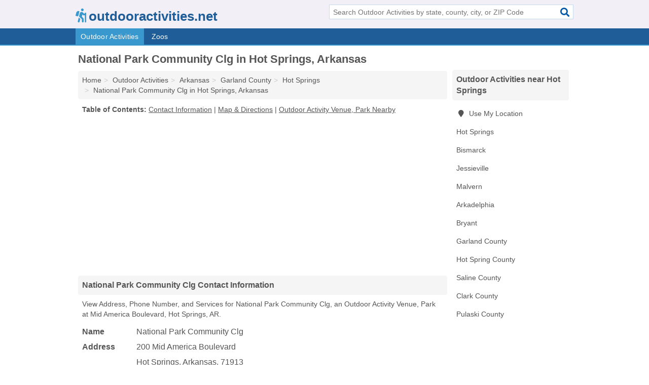

--- FILE ---
content_type: text/html; charset=utf-8
request_url: https://www.outdooractivities.net/national-park-community-clg-in-hot-springs-ar-71913-859/
body_size: 4295
content:
<!DOCTYPE html>
<html lang="en">
  <head>
    <meta charset="utf-8">
    <meta http-equiv="Content-Type" content="text/html; charset=UTF-8">
    <meta name="viewport" content="width=device-width, initial-scale=1">
    <title>National Park Community Clg (Outdoor Activity Venue, Park in Hot Springs, AR Address, Phone, and Services)</title>
    <link rel="canonical" href="https://www.outdooractivities.net/national-park-community-clg-in-hot-springs-ar-71913-859/">
    <meta property="og:type" content="website">
    <meta property="og:title" content="National Park Community Clg (Outdoor Activity Venue, Park in Hot Springs, AR Address, Phone, and Services)">
    <meta name="description" content="Looking for National Park Community Clg in Hot Springs, Arkansas? Find Address, Phone Number, and Services for the Hot Springs, AR Outdoor Activity Venue, Park.">
    <meta property="og:description" content="Looking for National Park Community Clg in Hot Springs, Arkansas? Find Address, Phone Number, and Services for the Hot Springs, AR Outdoor Activity Venue, Park.">
    <meta property="og:url" content="https://www.outdooractivities.net/national-park-community-clg-in-hot-springs-ar-71913-859/">
    <link rel="preconnect" href="//pagead2.googlesyndication.com" crossorigin>
    <link rel="preconnect" href="//www.google-analytics.com" crossorigin>
    <link rel="preconnect" href="https://googleads.g.doubleclick.net" crossorigin>
    <meta name="robots" content="index,follow">
    <meta name="msvalidate.01" content="B56B00EF5C90137DC430BCD46060CC08">
    <link rel="stylesheet" href="/template/style.min.css?f74af6b352348e66ea35f1568b80d8f7f2cf8ee3">
<style>.fa-logo:before { content: "\f6ec"}</style>
    <script src="/template/ui.min?bc9dd65bfcc597ede4ef52a8d1a4807b08859dcd" defer></script>
    <!-- HTML5 shim and Respond.js for IE8 support of HTML5 elements and media queries -->
    <!--[if lt IE 9]>
      <script src="https://oss.maxcdn.com/html5shiv/3.7.3/html5shiv.min.js"></script>
      <script src="https://oss.maxcdn.com/respond/1.4.2/respond.min.js"></script>
    <![endif]-->
  </head>
  <body data-spy="scroll" data-target="#nav-scrollspy" data-offset="0" style="position:relative;" class="pt-listing">
<nav class="navbar navbar-fixed-top hide-on-scroll">
  <div class="container columns-2 sections-9">
    <div class="row">
      <div class="n-toggle collapsed weescreen" data-toggle="collapse" data-target="#navbar, #navbar-search" aria-expanded="false" aria-controls="navbar">
        <i class="fa fa-bars fa-2x"></i>
      </div>
            <div class="navbar-logo logo-text">
        <a href="/" title="outdooractivities.net"><i class="fa fa-logo fa-2x"></i><span>outdooractivities.net</span></a>
              <br class="sr-only">
      </div>
      <div class="col-sm-6 collapse n-search" id="navbar-search">
       <form action="/search/" method="get">
        <div class="input-container">
         <input name="q" placeholder="Search Outdoor Activities by state, county, city, or ZIP Code" type="text">
         <button type="submit" class="fa fa-search"></button>
        </div>
       </form>
      </div>
    </div>
  </div>
  <div class="navbar-menu collapse navbar-collapse" id="navbar">
    <div class="container columns-2 sections-9">
      <div class="row">
               <ul class="nav navbar-nav">
          <li class="active"><a class="" href="/outdoor-activities/" title="Outdoor Activities Near Me">Outdoor Activities</a></li>
<li class=""><a class="" href="/zoos/" title="Zoos Near Me">Zoos</a></li>
        </ul>
             </div>
    </div>
  </div>
</nav>
<div class="container columns columns-2 sections-9">
  <div class="row">
    <div class="col-md-7">
      <h1>National Park Community Clg in Hot Springs, Arkansas</h1>
<ol class="box-breadcrumbs breadcrumb" itemscope itemtype="https://schema.org/BreadcrumbList">
<li><a href="/" title="outdooractivities.net">Home</a></li><li itemprop="itemListElement" itemscope itemtype="https://schema.org/ListItem"><a href="/outdoor-activities/" itemprop="item" title="Outdoor Activities Near Me"><span itemprop="name">Outdoor Activities</span></a><meta itemprop="position" content="1"/></li><li itemprop="itemListElement" itemscope itemtype="https://schema.org/ListItem"><a href="/outdoor-activities-in-arkansas/" itemprop="item" title="Outdoor Activities in Arkansas"><span itemprop="name">Arkansas</span></a><meta itemprop="position" content="2"/></li><li itemprop="itemListElement" itemscope itemtype="https://schema.org/ListItem"><a href="/outdoor-activities-in-garland-county-ar/" itemprop="item" title="Outdoor Activities in Garland County, AR"><span itemprop="name">Garland County</span></a><meta itemprop="position" content="3"/></li><li itemprop="itemListElement" itemscope itemtype="https://schema.org/ListItem"><a href="/outdoor-activities-in-hot-springs-ar/" itemprop="item" title="Outdoor Activities in Hot Springs, AR"><span itemprop="name">Hot Springs</span></a><meta itemprop="position" content="4"/></li><li itemprop="itemListElement" itemscope itemtype="https://schema.org/ListItem"><a href="/national-park-community-clg-in-hot-springs-ar-71913-859/" itemprop="item" title="National Park Community Clg in Hot Springs, Arkansas"><span itemprop="name">National Park Community Clg in Hot Springs, Arkansas</span></a><meta itemprop="position" content="5"/></li>
</ol>              <p class="pad" id="toc">
    <strong class="title nobreaker">
      Table of Contents:
    </strong>
  <a href="#details" class="toc-item">Contact Information</a>
|  <a href="#geography" class="toc-item">Map & Directions</a>
|  <a href="#nearby" class="toc-item">Outdoor Activity Venue, Park Nearby</a>
  </p>
      <div class="advert advert-display xs s m">
        <ins class="adsbygoogle" data-ad-client="ca-pub-1696457046113804" data-ad-slot="9868517550" data-ad-format="auto" data-full-width-responsive="true"></ins>
      </div>
      <h2 class="h2 list-group-heading">National Park Community Clg Contact Information</h2>
<p class="pad">View Address, Phone Number, and Services for National Park Community Clg, an Outdoor Activity Venue, Park at Mid America Boulevard, Hot Springs, AR.</p>
      <script type="application/ld+json" id="listing">
{
  "@context": "https://schema.org",
  "@type": "LocalBusiness",
  "name": "National Park Community Clg",
  "description": "National Park Community Clg is an Outdoor Activity Venue at 200 Mid America Boulevard in Hot Springs, Arkansas.",
  "image": "https://www.outdooractivities.net/template/i/logo",
  "address": {
    "@type": "PostalAddress",
    "streetAddress": "200 Mid America Boulevard",
    "addressLocality": "Hot Springs",
    "addressRegion": "AR",
    "postalCode": "71913",
    "addressCountry": "US"
  },
  "geo": {
    "@type": "GeoCoordinates",
    "latitude": 34.48919,
    "longitude": -93.04929  },
  "telephone": "+18004333243"
}
</script>

      
<dl class="dl-horizontal LocalBusiness"  data-type="Outdoor Activity Venue" data-id="5e863a865b47586c3e121859" data-lat="34.4891888" data-lng="-93.0492883" data-address-place-id="internal" data-geomode="address" id="details">
  <dt>Name</dt>
  <dd class="name">National Park Community Clg</dd>
  <dt>Address</dt>
  <dd class="address">
    <span class="streetAddress">200 Mid America Boulevard</span><br>
    <span class="addressLocality">Hot Springs</span>,
    <span class="addressRegion">Arkansas</span>,
    <span class="postalCode">71913</span>
  </dd>
      <dt>Phone</dt>
    <dd class="telephone"><a href="tel:+1-800-433-3243">800-433-3243</a></dd>
            </dl>

<p><a href="#toc">&#8648; Table of Contents</a></p>                  
      <div class="advert advert-display xs s m">
        <ins class="adsbygoogle" data-ad-client="ca-pub-1696457046113804" data-ad-slot="9868517550" data-ad-format="auto" data-full-width-responsive="true"></ins>
      </div>
      
                   <h2 class="h2 list-group-heading" id="geography">Map of National Park Community Clg in Hot Springs, Arkansas</h2>
<p class="pad">
  View map of National Park Community Clg, and  <a class="nlc" href="https://www.google.com/maps/dir/?api=1&destination=200+Mid+America+Boulevard%2C+Hot+Springs%2C+Arkansas%2C+71913" rel="noopener" target="_blank">get driving directions from your location</a>
  .</p>
<iframe id="map" class="single" data-src="https://www.google.com/maps/embed/v1/place?key=AIzaSyD-nDulb3AINicXq9Pv_vB936D5cVSfKFk&q=200+Mid+America+Boulevard%2C+Hot+Springs%2C+Arkansas%2C+71913&zoom=16" frameborder="0" allowfullscreen></iframe>
<br class="sr-only">
<p><a href="#toc">&#8648; Table of Contents</a></p>            
            
      <div class="listings" id="nearby">
<h2 class="h2 list-group-heading">Outdoor Activity Venue, Park Nearby</h2>

<p class="condensed-listing">
 <span class="title">
   <a href="/adventure-works-in-hot-springs-ar-71901-f0c/" title="Adventure Works in Hot Springs, Arkansas" class="name">Adventure Works</a>
  </span>
 <span class="subsidiary">
  <span class="city-state">
   1700 Shady Grove Road  </span>
  <span class="zipcode">
    <span>Hot Springs</span>, 
    <span>AR</span>
  </span>
 </span>
 <span class="subsidiary servicelist">Outdoor Activities, Recreation, Tourist Information</span>
</p>

<p class="condensed-listing">
 <span class="title">
   <a href="/all-pro-baths-in-hot-springs-ar-71901-cb9/" title="All Pro Baths in Hot Springs, Arkansas" class="name">All Pro Baths</a>
  </span>
 <span class="subsidiary">
  <span class="city-state">
   515 Central Avenue  </span>
  <span class="zipcode">
    <span>Hot Springs</span>, 
    <span>AR</span>
  </span>
 </span>
</p>

<p class="condensed-listing">
 <span class="title">
   <a href="/dismuke-entertainment-park-in-hot-springs-ar-71901-ef6/" title="Dismuke Entertainment Park in Hot Springs, Arkansas" class="name">Dismuke Entertainment Park</a>
  </span>
 <span class="subsidiary">
  <span class="city-state">
   134 Nevada Street  </span>
  <span class="zipcode">
    <span>Hot Springs</span>, 
    <span>AR</span>
  </span>
 </span>
</p>

<p class="condensed-listing">
 <span class="title">
   <a href="/i-l-s-way-port-in-hot-springs-ar-71901-8e1/" title="I L S Way Port in Hot Springs, Arkansas" class="name">I L S Way Port</a>
  </span>
 <span class="subsidiary">
  <span class="city-state">
   200 East Grand Avenue  </span>
  <span class="zipcode">
    <span>Hot Springs</span>, 
    <span>AR</span>
  </span>
 </span>
 <span class="subsidiary servicelist">Playing, Recreation</span>
</p>

<p class="condensed-listing">
 <span class="title">
   <a href="/national-park-medical-center-in-hot-springs-ar-71901-422/" title="National Park Medical Center in Hot Springs, Arkansas" class="name">National Park Medical Center</a>
  </span>
 <span class="subsidiary">
  <span class="city-state">
   130 Medical Park Place  </span>
  <span class="zipcode">
    <span>Hot Springs</span>, 
    <span>AR</span>
  </span>
 </span>
</p>

<p class="condensed-listing">
 <span class="title">
   <a href="/national-park-medical-center-in-hot-springs-ar-71913-704/" title="National Park Medical Center in Hot Springs, Arkansas" class="name">National Park Medical Center</a>
  </span>
 <span class="subsidiary">
  <span class="city-state">
   1 Mercy Lane  </span>
  <span class="zipcode">
    <span>Hot Springs</span>, 
    <span>AR</span>
  </span>
 </span>
</p>

<p class="condensed-listing">
 <span class="title">
   <a href="/national-park-medical-center-in-hot-springs-ar-71901-fba/" title="National Park Medical Center in Hot Springs, Arkansas" class="name">National Park Medical Center</a>
  </span>
 <span class="subsidiary">
  <span class="city-state">
   100 Hollywood Avenue  </span>
  <span class="zipcode">
    <span>Hot Springs</span>, 
    <span>AR</span>
  </span>
 </span>
</p>

<p class="condensed-listing">
 <span class="title">
   <a href="/national-park-medical-center-in-hot-springs-ar-71901-24d/" title="National Park Medical Center in Hot Springs, Arkansas" class="name">National Park Medical Center</a>
  </span>
 <span class="subsidiary">
  <span class="city-state">
   106 Ridgeway Street  </span>
  <span class="zipcode">
    <span>Hot Springs</span>, 
    <span>AR</span>
  </span>
 </span>
</p>

<p class="condensed-listing">
 <span class="title">
   <a href="/sportsman-trail-in-hot-springs-ar-71913-799/" title="Sportsman Trail in Hot Springs, Arkansas" class="name">Sportsman Trail</a>
  </span>
 <span class="subsidiary">
  <span class="city-state">
   4501 Central Avenue  </span>
  <span class="zipcode">
    <span>Hot Springs</span>, 
    <span>AR</span>
  </span>
 </span>
 <span class="subsidiary servicelist">Hiking</span>
</p>

<p class="condensed-listing">
 <span class="title">
   <a href="/u-of-a-board-of-trustees-in-hot-springs-ar-71913-ebc/" title="U Of A Board Of Trustees in Hot Springs, Arkansas" class="name">U Of A Board Of Trustees</a>
  </span>
 <span class="subsidiary">
  <span class="city-state">
   540 Arkridge Road  </span>
  <span class="zipcode">
    <span>Hot Springs</span>, 
    <span>AR</span>
  </span>
 </span>
 <span class="subsidiary servicelist">Botanical Plants</span>
</p>

<p class="condensed-listing">
 <span class="title">
   <a href="/us-national-park-service-in-hot-springs-ar-71901-35a/" title="US National Park Service in Hot Springs, Arkansas" class="name">US National Park Service</a>
  </span>
 <span class="subsidiary">
  <span class="city-state">
   101 Reserve Street  </span>
  <span class="zipcode">
    <span>Hot Springs</span>, 
    <span>AR</span>
  </span>
 </span>
</p>

<p class="condensed-listing">
 <span class="title">
   <a href="/us-national-park-service-in-hot-springs-ar-71901-0f3/" title="US National Park Service in Hot Springs, Arkansas" class="name">US National Park Service</a>
  </span>
 <span class="subsidiary">
  <span class="city-state">
   527 Spring Street  </span>
  <span class="zipcode">
    <span>Hot Springs</span>, 
    <span>AR</span>
  </span>
 </span>
</p>

</div>
      
            
            
            <div class="advert advert-display s m">
        <ins class="adsbygoogle" data-ad-client="ca-pub-1696457046113804" data-ad-slot="9868517550" data-ad-format="auto" data-full-width-responsive="true"></ins>
      </div>
            
            
            
    </div>
    <div class="col-md-2">
            <div class="list-group geo-major temp-geo-condensed">
  <h2 class="h3 list-group-heading">
  Outdoor Activities near Hot Springs  </h2>
  <ul class="list-group-items">
  
      <li><a href="#" title="Outdoor Activities Near Me" class="list-group-item geo-local">
    <span class="fa fa-visible fa-map-marker"></span>
    Use My Location
    </a></li>
    
    <li><a href="/outdoor-activities-in-hot-springs-ar/" title="Outdoor Activities in Hot Springs, AR" class="list-group-item ">
     Hot Springs    </a></li>
    <li><a href="/degray-state-park-maintenance-complex-in-bismarck-ar-71929-6c9/" title="Degray State Park Maintenance Complex in Bismarck, Arkansas" class="list-group-item ">
     Bismarck    </a></li>
    <li><a href="/national-park-ambulance-service-in-jessieville-ar-71949-a3a/" title="National Park Ambulance Service in Jessieville, Arkansas" class="list-group-item ">
     Jessieville    </a></li>
    <li><a href="/outdoor-activities-in-malvern-ar/" title="Outdoor Activities in Malvern, AR" class="list-group-item ">
     Malvern    </a></li>
    <li><a href="/outdoor-activities-in-arkadelphia-ar/" title="Outdoor Activities in Arkadelphia, AR" class="list-group-item ">
     Arkadelphia    </a></li>
    <li><a href="/outdoor-activities-in-bryant-ar/" title="Outdoor Activities in Bryant, AR" class="list-group-item ">
     Bryant    </a></li>
   <li><a href="/outdoor-activities-in-garland-county-ar/" title="Outdoor Activities in Garland County, AR" class="list-group-item ">
    Garland County   </a></li>
   <li><a href="/outdoor-activities-in-hot-spring-county-ar/" title="Outdoor Activities in Hot Spring County, AR" class="list-group-item ">
    Hot Spring County   </a></li>
   <li><a href="/outdoor-activities-in-saline-county-ar/" title="Outdoor Activities in Saline County, AR" class="list-group-item ">
    Saline County   </a></li>
   <li><a href="/outdoor-activities-in-clark-county-ar/" title="Outdoor Activities in Clark County, AR" class="list-group-item ">
    Clark County   </a></li>
   <li><a href="/outdoor-activities-in-pulaski-county-ar/" title="Outdoor Activities in Pulaski County, AR" class="list-group-item ">
    Pulaski County   </a></li>
  
  </ul>
</div>
            <div class="advert advert-display xs s">
        <ins class="adsbygoogle" data-ad-client="ca-pub-1696457046113804" data-ad-slot="9868517550" data-ad-format="auto" data-full-width-responsive="true"></ins>
      </div>
      
    </div>
  </div>
</div>
<footer class="footer">
 <div class="container columns-2 sections-9">
  <div class="row">
   <div class="col-sm-8 copyright">
    <p>
          <a href="/about-us/">About Us</a><br class="sr-only">     <a href="/contact-us/">Contact Us</a><br class="sr-only">
          <a href="/privacy-policy/">Privacy Policy</a><br class="sr-only">
     <a href="/terms-and-conditions/">Terms and Conditions</a><br class="sr-only">
    </p>
    <p>
     Third party advertisements support hosting, listing verification, updates, and site maintenance. Information found on outdooractivities.net is strictly for informational purposes and does not construe advice or recommendation.     <br>&copy;&nbsp;2026 outdooractivities.net. All Rights Reserved.
    </p>
   </div>
   <div class="col-sm-4 logo">
          <a href="/" title="outdooractivities.net"><i class="fa fa-logo fa-2x"></i><span>outdooractivities.net</span></a>
       </div>
  </div>
 </div>
</footer>

<script>
if(ads = document.getElementsByClassName('adsbygoogle').length) {
  adsbygoogle = window.adsbygoogle || [];
  for(var i=0; i<ads; i++) adsbygoogle.push({});
}
</script>
<script data-ad-client="ca-pub-1696457046113804" async src="https://pagead2.googlesyndication.com/pagead/js/adsbygoogle.js"></script>
<script async src="https://www.googletagmanager.com/gtag/js?id=G-8858KWFEBJ"></script>
<script>
  window.dataLayer = window.dataLayer || [];
  function gtag(){dataLayer.push(arguments);}
  gtag('js', new Date());
  gtag('config', 'UA-180329679-96', {"dimension1":"listing","dimension2":"Listings","dimension3":"Outdoor Activity Venue"});
  gtag('config', 'G-8858KWFEBJ', {"dimension1":"listing","dimension2":"Listings","dimension3":"Outdoor Activity Venue"});
</script>

</body>
</html>

--- FILE ---
content_type: text/html; charset=utf-8
request_url: https://www.google.com/recaptcha/api2/aframe
body_size: 270
content:
<!DOCTYPE HTML><html><head><meta http-equiv="content-type" content="text/html; charset=UTF-8"></head><body><script nonce="JvBkeXTxH_KRATlwU1_x3w">/** Anti-fraud and anti-abuse applications only. See google.com/recaptcha */ try{var clients={'sodar':'https://pagead2.googlesyndication.com/pagead/sodar?'};window.addEventListener("message",function(a){try{if(a.source===window.parent){var b=JSON.parse(a.data);var c=clients[b['id']];if(c){var d=document.createElement('img');d.src=c+b['params']+'&rc='+(localStorage.getItem("rc::a")?sessionStorage.getItem("rc::b"):"");window.document.body.appendChild(d);sessionStorage.setItem("rc::e",parseInt(sessionStorage.getItem("rc::e")||0)+1);localStorage.setItem("rc::h",'1769635944157');}}}catch(b){}});window.parent.postMessage("_grecaptcha_ready", "*");}catch(b){}</script></body></html>